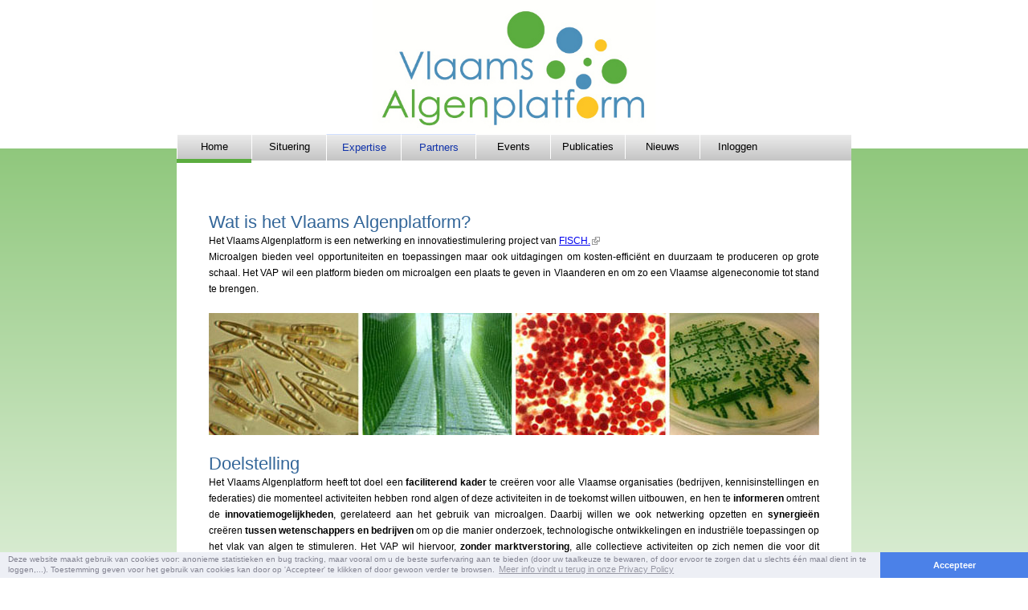

--- FILE ---
content_type: text/html
request_url: https://www.vliz.be/projects/vlaamsalgenplatform/
body_size: 18953
content:





		<!DOCTYPE html PUBLIC "-//W3C//DTD XHTML+RDFa 1.0//EN"
  "http://www.w3.org/MarkUp/DTD/xhtml-rdfa-1.dtd">
<html xmlns="http://www.w3.org/1999/xhtml" xml:lang="nl" version="XHTML+RDFa 1.0" dir="ltr">

<head profile="http://www.w3.org/1999/xhtml/vocab">
  <meta http-equiv="Content-Type" content="text/html; charset=utf-8" />
<meta name="Generator" content="Drupal 7 (http://drupal.org)" />
<link rel="canonical" href="home.html" />
<link rel="shortlink" href="node/5.html" />
<link rel="shortcut icon" href="sites/vlaamsalgenplatform.be/files/public/favicon.ico" type="image/vnd.microsoft.icon" />
  <title>Home | Vlaams Algenplatform</title>
  <link type="text/css" rel="stylesheet" href="sites/vlaamsalgenplatform.be/files/public/css/css_xE-rWrJf-fncB6ztZfd2huxqgxu4WO-qwma6Xer30m4.css" media="all" />
<link type="text/css" rel="stylesheet" href="sites/vlaamsalgenplatform.be/files/public/css/css_vTj4Uc8IMZghorTRpYqQZKWxzn7mG2sqFe_055kNyWM.css" media="all" />
<link type="text/css" rel="stylesheet" href="sites/all/modules/ckeditor_custom/ckeditor-plugins/chart/chart.css" media="all" />
<link type="text/css" rel="stylesheet" href="sites/all/modules/ckeditor_custom/ckeditor-plugins/ckflex/css/ckflex.css" media="all" />
<link type="text/css" rel="stylesheet" href="inc/jquery_plugins/leaflet/1.5.1/leaflet_1.5.1.css" media="all" />
<link type="text/css" rel="stylesheet" href="sites/all/modules/ckeditor_custom/ckeditor-plugins/vlizmaps/css/vlizmaps.css" media="all" />
<link type="text/css" rel="stylesheet" href="sites/vlaamsalgenplatform.be/files/public/css/css_NCOSdpoQnWWQHVcfG2o2skDLf8YSjSAlOAadPoELzbo.css" media="all" />
<link type="text/css" rel="stylesheet" href="sites/all/modules/vliz/vliz_gdpr/css/vliz_gdpr.css" media="all" />
<link type="text/css" rel="stylesheet" href="inc/cookiepolicy/cookieconsent.min.css" media="all" />
<link type="text/css" rel="stylesheet" href="sites/vlaamsalgenplatform.be/files/public/css/css_X0_gVh4iLWZKmnY8-uHv4FDmoSGCQb9yRGaQGhrzbbI.css" media="all" />
<link type="text/css" rel="stylesheet" href="sites/vlaamsalgenplatform.be/files/public/css/css_hIdTfjatjZUYohgJtbZrfrtU3ZateUtHm36iC4MbNX8.css" media="all" />
  <script type="text/javascript" src="sites/vlaamsalgenplatform.be/files/public/js/js_YD9ro0PAqY25gGWrTki6TjRUG8TdokmmxjfqpNNfzVU.js"></script>
<script type="text/javascript" src="sites/vlaamsalgenplatform.be/files/public/js/js_KCd8rbJYUruV1tRJnh4um34UYvyhlrSVCPR1jNko2h8.js"></script>
<script type="text/javascript" src="sites/vlaamsalgenplatform.be/files/public/js/js_zUeMYBsGtv7aZMMQd4Xhm_B6WbqEaYwDuslqsiMJKpw.js"></script>
<script type="text/javascript" src="inc/jquery_plugins/chart.js/src/chart.js"></script>
<script type="text/javascript" src="sites/all/modules/ckeditor_custom/ckeditor-plugins/chart/widget2chart.js"></script>
<script type="text/javascript" src="inc/jquery_plugins/leaflet/1.5.1/leaflet_1.5.1.js"></script>
<script type="text/javascript" src="sites/vlaamsalgenplatform.be/files/public/js/js_1N6SDXJrav1OqMkqaHjYgTWkaaNS72cXxZHPvbeC9w0.js"></script>
<script type="text/javascript">
<!--//--><![CDATA[//><!--
jQuery.extend(Drupal.settings, {"basePath":"\/","pathPrefix":"","setHasJsCookie":0,"ajaxPageState":{"theme":"vlaamsalgenplatform","theme_token":"W29NPOzu000F4Z0aKkaJlA9Z8ObLdhN6YiX8XW1z7D8","js":{"\/sites\/all\/modules\/ckeditor_custom\/ckeditor-plugins\/collapsible\/js\/toggleCollaps.js":1,"\/sites\/all\/modules\/ckeditor_custom\/ckeditor-plugins\/vlizmaps\/scripts\/leaflet-providers\/leaflet-providers.js":1,"\/sites\/all\/modules\/ckeditor_custom\/ckeditor-plugins\/vlizmaps\/scripts\/vlizmaps_apply.js":1,"\/inc\/cookiepolicy\/cookieconsent.min.js":1,"\/inc\/custom\/drupal_gdpr\/drupal_gdpr.js":1,"0":1,"misc\/jquery.js":1,"misc\/jquery-extend-3.4.0.js":1,"misc\/jquery-html-prefilter-3.5.0-backport.js":1,"misc\/jquery.once.js":1,"misc\/drupal.js":1,"misc\/form.js":1,"public:\/\/languages\/nl_JZoRkYREIay3GzGChqVaVsjg34BIhm0AOT12OWm4kOs.js":1,"\/inc\/jquery_plugins\/chart.js\/src\/chart.js":1,"\/sites\/all\/modules\/ckeditor_custom\/ckeditor-plugins\/chart\/widget2chart.js":1,"\/inc\/jquery_plugins\/leaflet\/1.5.1\/leaflet_1.5.1.js":1,"misc\/collapse.js":1,"sites\/all\/modules\/extlink\/js\/extlink.js":1,"sites\/vlaamsalgenplatform.be\/themes\/vlaamsalgenplatform\/js\/simplegal.js":1,"sites\/all\/libraries\/superfish\/jquery.hoverIntent.minified.js":1,"sites\/all\/libraries\/superfish\/sfsmallscreen.js":1,"sites\/all\/libraries\/superfish\/superfish.js":1,"sites\/all\/libraries\/superfish\/supersubs.js":1,"sites\/all\/modules\/superfish\/superfish.js":1},"css":{"modules\/system\/system.base.css":1,"modules\/system\/system.menus.css":1,"modules\/system\/system.messages.css":1,"modules\/system\/system.theme.css":1,"modules\/field\/theme\/field.css":1,"modules\/node\/node.css":1,"modules\/user\/user.css":1,"sites\/all\/modules\/extlink\/css\/extlink.css":1,"sites\/all\/modules\/views\/css\/views.css":1,"sites\/all\/modules\/ckeditor\/css\/ckeditor.css":1,"\/sites\/all\/modules\/ckeditor_custom\/ckeditor-plugins\/chart\/chart.css":1,"\/sites\/all\/modules\/ckeditor_custom\/ckeditor-plugins\/ckflex\/css\/ckflex.css":1,"\/inc\/jquery_plugins\/leaflet\/1.5.1\/leaflet_1.5.1.css":1,"\/sites\/all\/modules\/ckeditor_custom\/ckeditor-plugins\/vlizmaps\/css\/vlizmaps.css":1,"sites\/all\/modules\/ctools\/css\/ctools.css":1,"sites\/all\/modules\/panels\/css\/panels.css":1,"\/sites\/all\/modules\/vliz\/vliz_gdpr\/css\/vliz_gdpr.css":1,"\/inc\/cookiepolicy\/cookieconsent.min.css":1,"sites\/all\/libraries\/superfish\/css\/superfish.css":1,"sites\/all\/libraries\/superfish\/css\/superfish-smallscreen.css":1,"sites\/all\/libraries\/superfish\/style\/default.css":1,"sites\/vlaamsalgenplatform.be\/themes\/vlaamsalgenplatform\/css\/style.css":1,"sites\/vlaamsalgenplatform.be\/themes\/vlaamsalgenplatform\/css\/menu.css":1}},"superfish":{"1":{"id":"1","sf":{"animation":{"opacity":"show"},"speed":"fast","autoArrows":false},"plugins":{"smallscreen":{"mode":"window_width","breakpointUnit":"px","expandText":"Uitklappen","collapseText":"Inklappen","title":"Main menu"},"supersubs":true}}},"extlink":{"extTarget":"_blank","extClass":"ext","extLabel":"(link is external)","extImgClass":0,"extIconPlacement":"append","extSubdomains":1,"extExclude":"","extInclude":"","extCssExclude":"","extCssExplicit":"","extAlert":0,"extAlertText":"This link will take you to an external web site.","mailtoClass":"mailto","mailtoLabel":"(link sends e-mail)","extUseFontAwesome":false}});
//--><!]]>
</script>
</head>
<body class="html front not-logged-in no-sidebars page-node page-node- page-node-5 node-type-pagina" >
  <div id="skip-link">
    <a href="node/5.html#main-content" class="element-invisible element-focusable">Overslaan en naar de algemene inhoud gaan</a>
  </div>
    	<div id="header">
		<div id="logo">
							<a href="node/5.html" title="Home" rel="home" id="logo">
				<img src="sites/vlaamsalgenplatform.be/files/public/VAP_logo_0.jpg" alt="Home" />
				</a>
					</div>
		<h1></h1>
		<br style='clear:both;'>
						<div id="topm" class="navigation">
			  <div class="region region-topm">
    <div id="block-superfish-1" class="block block-superfish">


  <div class="content">
    <ul  id="superfish-1" class="menu sf-menu sf-main-menu sf-horizontal sf-style-default sf-total-items-8 sf-parent-items-3 sf-single-items-5"><li id="menu-290-1" class="active-trail first odd sf-item-1 sf-depth-1 sf-no-children"><a href="node/5.html" title="" class="sf-depth-1 active">Home</a></li><li id="menu-293-1" class="middle even sf-item-2 sf-depth-1 sf-no-children"><a href="node/6.html" class="sf-depth-1">Situering</a></li><li id="menu-294-1" class="middle odd sf-item-3 sf-depth-1 sf-total-children-2 sf-parent-children-0 sf-single-children-2 menuparent"><span title="" class="sf-depth-1 menuparent nolink" tabindex="0">Expertise</span><ul><li id="menu-306-1" class="first odd sf-item-1 sf-depth-2 sf-no-children"><a href="node/12.html" class="sf-depth-2">Wie is wie</a></li><li id="menu-307-1" class="last even sf-item-2 sf-depth-2 sf-no-children"><a href="node/13.html" title="Algenprojecten" class="sf-depth-2">Algenprojecten</a></li></ul></li><li id="menu-348-1" class="middle even sf-item-4 sf-depth-1 sf-total-children-3 sf-parent-children-0 sf-single-children-3 menuparent"><span title="" class="sf-depth-1 menuparent nolink" tabindex="0">Partners</span><ul><li id="menu-308-1" class="first odd sf-item-1 sf-depth-2 sf-no-children"><a href="node/14.html" title="Financiering" class="sf-depth-2">Financiering</a></li><li id="menu-309-1" class="middle even sf-item-2 sf-depth-2 sf-no-children"><a href="node/15.html" title="uitvoerders" class="sf-depth-2">Uitvoerders</a></li><li id="menu-310-1" class="last odd sf-item-3 sf-depth-2 sf-no-children"><a href="node/16.html" title="Leden" class="sf-depth-2">Leden</a></li></ul></li><li id="menu-296-1" class="middle odd sf-item-5 sf-depth-1 sf-no-children"><a href="node/9.html" class="sf-depth-1">Events</a></li><li id="menu-519-1" class="middle even sf-item-6 sf-depth-1 sf-no-children"><a href="node/24.html" class="sf-depth-1">Publicaties</a></li><li id="menu-702-1" class="middle odd sf-item-7 sf-depth-1 sf-total-children-4 sf-parent-children-0 sf-single-children-4 menuparent"><a href="node/10.html" class="sf-depth-1 menuparent">Nieuws</a><ul><li id="menu-772-1" class="first odd sf-item-1 sf-depth-2 sf-no-children"><a href="node/39.html" class="sf-depth-2">Nieuwsbrief mei 2014</a></li><li id="menu-699-1" class="middle even sf-item-2 sf-depth-2 sf-no-children"><a href="node/36.html" class="sf-depth-2">Nieuwsbrief februari 2014</a></li><li id="menu-701-1" class="middle odd sf-item-3 sf-depth-2 sf-no-children"><a href="node/34.html" class="sf-depth-2">Nieuwsberichten</a></li><li id="menu-700-1" class="last even sf-item-4 sf-depth-2 sf-no-children"><a href="node/35.html" class="sf-depth-2">Interessante links</a></li></ul></li><li id="menu-292-1" class="last even sf-item-8 sf-depth-1 sf-no-children"><a href="user/login.html" title="" class="sf-depth-1">Inloggen</a></li></ul>  </div>
</div>
  </div>
		</div> <!-- /#topm -->
	</div>
<!-- /#leftm -->
	<div id="wrapper">
		<div id="content">
								</div>
				<div class="tabs">
					</div>




			<div id='contentrwide'>


				<h1 class="page-title"></h1>
		  <div class="region region-content">
    <div id="block-system-main" class="block block-system">


  <div class="content">
    <div class="rich-content">
<div class="rc-rte">
			</div>
</div>


<div class="rich-content">
<div class="rc-rte">
<p> </p>

<p> </p>

<p><span style="color:#336699;"><span style="font-size: 22px;"><span lang="NL-BE" xml:lang="NL-BE">Wat is het Vlaams Algenplatform?</span></span></span></p>

<div class="fifteen columns">
<p class="MsoNormal" style="text-align: justify; tab-stops: 9.0pt 405.0pt; mso-layout-grid-align: none; punctuation-wrap: simple; text-autospace: none; vertical-align: baseline;"><span style="font-family:arial,helvetica,sans-serif;"><span style="font-size: 12px;"><span lang="NL-BE" xml:lang="NL-BE">Het Vlaams Algenplatform is een netwerking en innovatiestimulering project van <a class="expanded" href="http://www.fi-sch.be/nl/programmas/micro-algen/" target="_blank" title="FiSch"><span style="text-decoration: underline;">FISCH. </span></a></span></span></span></p>

<p class="MsoNormal" style="text-align: justify; tab-stops: 9.0pt 405.0pt; mso-layout-grid-align: none; punctuation-wrap: simple; text-autospace: none; vertical-align: baseline;"><span style="font-family: arial,helvetica,sans-serif;"><span style="font-size: 12px;"><span lang="NL-BE" xml:lang="NL-BE">Microalgen bieden veel opportuniteiten en toepassingen maar ook uitdagingen om kosten-efficiënt en duurzaam te produceren op grote schaal. Het VAP wil een platform bieden om microalgen een plaats te geven in Vlaanderen en om zo een Vlaamse algeneconomie tot stand te brengen. </span></span></span></p>

<p class="MsoNormal" style="text-align: justify; tab-stops: 9.0pt 405.0pt; mso-layout-grid-align: none; punctuation-wrap: simple; text-autospace: none; vertical-align: baseline;"> </p>

<p class="MsoNormal" style="text-align: justify; tab-stops: 9.0pt 405.0pt; mso-layout-grid-align: none; punctuation-wrap: simple; text-autospace: none; vertical-align: baseline;"><img alt="" src="/projects/vlaamsalgenplatform/sites/vlaamsalgenplatform.be/files/public/pictures/algae_3_760px.jpg" style="width: 760px; height: 152px;" /></p>

<p class="MsoNormal" style="text-align: justify; vertical-align: baseline;"> </p>

<p class="MsoNormal" style="text-align: justify; vertical-align: baseline;"><span style="color:#336699;"><span style="font-size: 22px;"><span lang="NL-BE" xml:lang="NL-BE">Doelstelling</span></span></span></p>

<p class="MsoNormal" style="text-align: justify; tab-stops: 9.0pt 405.0pt; mso-layout-grid-align: none; punctuation-wrap: simple; text-autospace: none; vertical-align: baseline;"><span style="font-size:12px;"><span lang="NL-BE" xml:lang="NL-BE">Het Vlaams Algenplatform heeft tot doel een <strong>faciliterend kader</strong> te creëren voor alle Vlaamse organisaties (bedrijven, kennisinstellingen en federaties) die momenteel activiteiten hebben rond algen of deze activiteiten in de toekomst willen uitbouwen, en hen te <strong style="mso-bidi-font-weight: normal;">informeren</strong> omtrent de <strong style="mso-bidi-font-weight: normal;">innovatiemogelijkheden</strong>, gerelateerd aan het gebruik van microalgen. Daarbij willen we ook netwerking opzetten en <strong style="mso-bidi-font-weight: normal;">synergieën</strong> creëren <strong style="mso-bidi-font-weight: normal;">tussen wetenschappers en bedrijven</strong> om op die manier onderzoek, technologische ontwikkelingen en industriële toepassingen op het vlak van algen te stimuleren. Het VAP wil hiervoor, <strong>zonder marktverstoring</strong>, alle collectieve activiteiten op zich nemen</span><span lang="NL-BE" style="color: black;" xml:lang="NL-BE"> die voor dit faciliterend kader nodig zijn en die niet vanzelfsprekend door individuele bedrijven en/of kennisinstellingen uitgevoerd zullen/kunnen worden, inclusief internationalisering.</span></span></p>

<p class="MsoNormal" style="text-align: justify; tab-stops: 9.0pt 405.0pt; mso-layout-grid-align: none; punctuation-wrap: simple; text-autospace: none; vertical-align: baseline;"><span style="font-size: 12px;"><span lang="NL-BE" xml:lang="NL-BE">De activiteiten van dit project zullen een voedingsbodem vormen voor het opstarten van concrete collaboratieve en collectieve projecten rond microalgen.</span></span></p>

<p class="MsoNormal" style="text-align: justify; tab-stops: 9.0pt 405.0pt; mso-layout-grid-align: none; punctuation-wrap: simple; text-autospace: none; vertical-align: baseline;"><span lang="NL-BE" xml:lang="NL-BE"><img src="sites/vlaamsalgenplatform.be/files/public/resize/vlaams&#32;algenplatform-399x305.png" style="width: 399px; height: 305px; margin-left: 180px; margin-right: 180px;" width="399" height="305" /></span></p>

<p class="MsoNormal" style="text-align: justify; vertical-align: baseline;"><span style="color:#336699;"><span style="font-size: 22px;">Voor wie?</span></span></p>

<p class="MsoNormal" style="text-align: justify; tab-stops: 9.0pt 405.0pt; mso-layout-grid-align: none; punctuation-wrap: simple; text-autospace: none; vertical-align: baseline;"><span style="font-size:12px;"><span lang="NL-BE" xml:lang="NL-BE">Het Vlaams Algenplatform is bestemd voor alle stakeholders actief of geïnteresseerd in algen. Meer info over lidmaatschap kunt u terugvinden op de <a href="node/16.html">ledenpagina</a>. Bedrijven en/of organisaties geïntresseerd in cofinanciering</span></span> kunnen <a href="node/14.html">hier </a>terecht.</p>

<p class="MsoNormal" style="text-align: justify; tab-stops: 9.0pt 405.0pt; mso-layout-grid-align: none; punctuation-wrap: simple; text-autospace: none; vertical-align: baseline;"> </p>

<table border="0" cellpadding="1" cellspacing="1" height="76" width="781">
	<tbody>
		<tr>
			<td style="width: 304px;"><img alt="" height="49" src="sites/vlaamsalgenplatform.be/files/public/resize/pictures/FISCHproject&#32;logo-110x49.png" width="110" /></td>
			<td style="width: 96px;"><img alt="" height="60" src="sites/vlaamsalgenplatform.be/files/public/resize/pictures/richting&#32;morgen-82x60.png" width="82" /></td>
			<td style="width: 157px;"><img alt="" height="41" src="/projects/vlaamsalgenplatform/sites/vlaamsalgenplatform.be/files/public/resize/public/leeuwsteunVO_G_G-156x45.png" width="143" /></td>
			<td style="width: 183px;"><img alt="" height="37" src="sites/vlaamsalgenplatform.be/files/public/resize/pictures/VIA_VlaInActie_Pact2020-166x37.png" style="float: left;" width="166" /></td>
		</tr>
	</tbody>
</table>

<p> </p>
</div>
</div>
</div>  </div>
</div>
  </div>
				</div><br class='clr'>
		</div>

		<div id="footer">
										  <div class="region region-footer">
    <div id="block-nodeblock-45" class="block block-nodeblock">


  <div class="content">
    <div id="node-45" class="node node-node-block clearfix">



  <div class="content">
    <div class="field field-name-body field-type-text-with-summary field-label-hidden"><div class="field-items"><div class="field-item even"><p class="rtecenter"><a href="node/22.html">Disclaimer</a> | Website developed by <a href="http://www.vliz.be">VLIZ</a></p>
</div></div></div>  </div>



</div>
  </div>
</div>
  </div>
		</div> <!-- /#footer -->
	</div>
</div>
  <script type="text/javascript" src="sites/all/modules/ckeditor_custom/ckeditor-plugins/collapsible/js/toggleCollaps.js"></script>
<script type="text/javascript" src="sites/all/modules/ckeditor_custom/ckeditor-plugins/vlizmaps/scripts/leaflet-providers/leaflet-providers.js"></script>
<script type="text/javascript" src="sites/all/modules/ckeditor_custom/ckeditor-plugins/vlizmaps/scripts/vlizmaps_apply.js"></script>
<script type="text/javascript" src="inc/cookiepolicy/cookieconsent.min.js"></script>
<script type="text/javascript" src="inc/custom/drupal_gdpr/drupal_gdpr.js"></script>
<script type="text/javascript">
<!--//--><![CDATA[//><!--
(function($) {
window.addEventListener("load", function(){
window.cookieconsent.initialise({
  "palette": {
    "popup": {
      "background": "#edeff5",
      "text": "#838391"
    },
    "button": {
      "background": "#4b81e8"
    }
  },
  "theme": "edgeless",
  "position": "bottom",
  "type": "opt-in",
  "content": {
	"message": "Deze website maakt gebruik van cookies voor: anonieme statistieken en bug tracking, maar vooral om u de beste surfervaring aan te bieden (door uw taalkeuze te bewaren, of door ervoor te zorgen dat u slechts &eacute;&eacute;n maal dient in te loggen,...). Toestemming geven voor het gebruik van cookies kan door op 'Accepteer' te klikken of door gewoon verder te browsen.",
	"link":"Meer info vindt u terug in onze Privacy Policy",
    "href": "http://www.vliz.be/nl/privacy",
	"dismiss":"Weiger",
	"allow": "Accepteer",
  }
})});})(jQuery);
//--><!]]>
</script>
</body>
</html>


--- FILE ---
content_type: text/css
request_url: https://www.vliz.be/projects/vlaamsalgenplatform/sites/all/modules/ckeditor_custom/ckeditor-plugins/ckflex/css/ckflex.css
body_size: 567
content:
.cke_editable .col {
	border:1px solid #000;
}

.ckflex {
  display:flex;
  flex-wrap: wrap;
  flex-direction: row;
  align-items: stretch;
  justify-content: space-between; 	
}

.ckflex .col {
	padding:7px;
	box-sizing: border-box;
	min-width:200px;
	flex: 1 1;

}

.ckflex .col.c20 {
  flex-basis:20%;
}

.ckflex .col.c25 {
  flex-basis:25%;
}

.ckflex .col.c30 {
  flex-basis:30%;
}

.ckflex .col.c40 {
  flex-basis:40%;
}

.ckflex .col.c50 {
  flex-basis:50%;
}

.ckflex .col.c60 {
  flex-basis:60%;
}

.ckflex .col.c70 {
  flex-basis:70%;
}

.ckflex .col.c75 {
  flex-basis:75%;
}

.ckflex .col.c80 {
  flex-basis:80%;
}

--- FILE ---
content_type: text/css
request_url: https://www.vliz.be/projects/vlaamsalgenplatform/sites/all/modules/ckeditor_custom/ckeditor-plugins/vlizmaps/css/vlizmaps.css
body_size: 86
content:
.vlizmaps_div {
}

.vlizmaps_div.align-left {
  float: left;
}

.vlizmaps_div.align-right {
  float: right;
}

.vlizmaps_div.align-center {
  margin-left: auto;
  margin-right: auto;
}

--- FILE ---
content_type: text/css
request_url: https://www.vliz.be/projects/vlaamsalgenplatform/sites/all/modules/vliz/vliz_gdpr/css/vliz_gdpr.css
body_size: 276
content:
/*cookie consent banner*/
.cc-revoke, .cc-window {
	position: fixed;
	overflow: hidden;
	box-sizing: border-box;
	font-family: Helvetica,Calibri,Arial,sans-serif;
	font-size: 10px !important;
	line-height: 1em !important;
	display: -ms-flexbox;
	display: flex;
	-ms-flex-wrap: nowrap;
	flex-wrap: nowrap;
	z-index: 2147483583;
}

.cc-dismiss {
	display:none !important;
}

--- FILE ---
content_type: text/css
request_url: https://www.vliz.be/projects/vlaamsalgenplatform/sites/vlaamsalgenplatform.be/files/public/css/css_hIdTfjatjZUYohgJtbZrfrtU3ZateUtHm36iC4MbNX8.css
body_size: 11310
content:
body{font-family:Tahoma,Geneva,sans-serif;font-size:0.8em;padding:0px;margin:auto;line-height:20px;background-image:url('../../../themes/vlaamsalgenplatform/images/gradient.png');background-repeat:no-repeat;background-repeat:repeat-x;}a{cursor:pointer;}#wrapper,#header,#content,#leftm{position:relative;}#wrapper{margin:auto;width:100%;background-color:white;overflow:hidden;height:100%;width:840px;}#header,#header img{padding-bottom:10px;height:175px;}#header{width:100%;background-color:white;margin-bottom:15px;}#logo{display:block;margin-left:auto;margin-right:auto;width:353px;}.breadcrumb{padding-top:20px;padding-bottom:20px;padding-left:20px;}#content{width:840;height:100%;}#leftm{position:absolute;left:0px;top:300px;width:135px;margin-right:10px;margin-left:20px;}#topm{display:block;margin-left:auto;margin-right:auto;width:840px;}ul.menu li{margin:0 0 0 -1.5em;}li.expanded,li.collapsed,li.leaf{margin:0;padding:0.2em 0.5em 0 0;}#contentr{float:right;width:650px;height:100%;margin-right:20px;min-height:650px;padding-top:10px}#contentrwide{float:left;width:760px;height:100%;min-height:650px;margin-left:40px;padding-top:10px}#footer{display:block;margin-left:auto;margin-right:auto;width:840px;text-align:center;background-image:url('../../../themes/vlaamsalgenplatform/images/topmenubackground.png');}.infoblok{width:auto;outline:5px dashed #2020b0;}#filedepot .form-text{font-size:10px !important;}#showhidedetail,#showhidedetail > a{display:none;}#reportheadercontainer{display:none !important;}#filedepot .tagsearchboxcontainer{display:none !important;}#filedepot .tagsearchboxcontainer a{display:none !important;}#filedepot .action-links{left:-10px;}#filedepot{border:0px solid #FDC625 !important;height:100% !important;min-height:500px;margin:0 0 5px;visibility:hidden;width:100% !important;padding-bottom:0px!important;}#tagspanel_c{position:relative;top:-5px;left:-100px;}.filedepottoolbar{background-color:#4B90BA;height:35px;padding-top:0;}.filedepottoolbar_searchbox table{background-color:#4B90BA;line-height:0;}.filedepottoolbar_searchbox form{background-color:#4B90BA !important;margin:5px 0 0 10px;}.yui-layout-doc{margin:0;overflow:hidden;position:relative;}.form-textarea{width:80% !important;}.yui-skin-sam .yui-layout .yui-layout-unit div.yui-layout-bd-nohd{border:1px solid #ffffff !important;}.yui-skin-sam .yui-layout .yui-layout-unit div.yui-layout-bd-noft{border-bottom:0px solid #FDC625!important;}.yui-skin-sam .yui-layout .yui-layout-unit div.yui-layout-bd{-moz-border-bottom-colors:none;-moz-border-left-colors:none;-moz-border-right-colors:none;-moz-border-top-colors:none;background-color:#F2F2F2;border-color:-moz-use-text-color #ffffff;border-image:none;border-style:none solid;border-width:1px!important;text-align:left;}.yui-skin-sam .yui-layout{background-color:#FDC625 !important;}.yui-skin-sam .yui-resize .yui-resize-handle-l,.yui-skin-sam .yui-resize .yui-resize-handle-r,.yui-skin-sam .yui-resize .yui-resize-handle-l-active,.yui-skin-sam .yui-resize .yui-resize-handle-r-active{background-color:#FDC625!important;height:100%;}.yui-skin-sam .yui-layout-unit .yui-resize-handle-r{background-color:#E1E7F2;background-image:none;height:98% !important;top:0;width:10px;}#folderperms_c{left:190px !important;top:100px !important;}#filedepot_newfolder_link a,#filedepot_newfile_link a{-moz-box-shadow:inset 0px 1px 0px 0px #ffffff;-webkit-box-shadow:inset 0px 1px 0px 0px #ffffff;box-shadow:inset 0px 1px 0px 0px #ffffff;background:-webkit-gradient(linear,left top,left bottom,color-stop(0.05,#ededed),color-stop(1,#dfdfdf));background:-moz-linear-gradient(center top,#ededed 5%,#dfdfdf 100%);filter:progid:DXImageTransform.Microsoft.gradient(startColorstr='#ededed',endColorstr='#dfdfdf');background-color:#ededed;border:1px solid #dcdcdc;display:inline-block;color:#000000;font-family:arial;font-size:12px;padding:4px 9px;text-decoration:none;text-shadow:1px 1px 0px #ffffff;}#filedepot_newfolder_link a:hover,#filedepot_newfile_link a:hover{background:-webkit-gradient(linear,left top,left bottom,color-stop(0.05,#dfdfdf),color-stop(1,#ededed));background:-moz-linear-gradient(center top,#dfdfdf 5%,#ededed 100%);filter:progid:DXImageTransform.Microsoft.gradient(startColorstr='#dfdfdf',endColorstr='#ededed');background-color:#dfdfdf;}#filedepot_newfolder_link a:active,#filedepot_newfile_link a:active{position:relative;top:1px;}#menubar_downloadlink.yuimenubaritemlabel{background-color:#5BAD3F !important;}.grippie{display:none;}p{margin-bottom:0em !important;margin-top:0em !important;}h1{margin-top:0px;color:#336699;font-weight:100;font-size:26px;}tbody{border-top-color:#CCCCCC;border-top-style:solid;border-top-width:0px !important;}.clr{clear:both;}table{width:100%;font-size:0.923em;margin:0 0 10px;border:1px solid #bebfb9;}table td,table th{vertical-align:middle;padding:8px 10px;border:0;color:#000;}tr.even,tr.odd{border-width:0 1px 0 1px;border-style:solid;border-color:#bebfb9;background:#f3f4ee;}tr.odd{background:#fff;}tr.drag{background:#fe7;}tr.drag-previous{background:#ffb;}table th{text-transform:uppercase;background:#e1e2dc;font-weight:normal;border-width:1px;border-style:solid;border-color:#bebfb9;padding:3px 10px;}table th.active{background:#bdbeb9;}table th a{display:block;position:relative;}table th.active a{padding:0 25px 0 0;}table th.active img{position:absolute;top:3px;right:3px;}table td.active{background:#e9e9dd;}table tr.odd td.active{background:#f3f4ee;}table tr.selected td.active,table tr.selected td{background:#ffc;border-color:#eeb;}table.system-status-report tr{border-bottom:1px solid #ccc;}table.system-status-report tr.ok{color:#255b1e;background-color:#e5ffe2;}table.system-status-report tr.info{color:#040f37;background-color:#bdf;}table.system-status-report tr.warning{color:#840;background-color:#fffce5;}table.system-status-report tr.error{color:#8c2e0b;background-color:#fef5f1;}tr td:last-child{border-right:1px solid #bebfb9;}.small-slideshow-article li .desc *{display:inline;}.small-slideshow-article{position:relative;overflow:hidden;width:710px;height:442px;background:#074f6b;box-shadow:inset 0 0 95px rgba(0,0,0,.75);margin-bottom:30px;}.contrast .small-slideshow-article{background:#fff;}.small-slideshow-article .gallery{position:relative;z-index:5;width:710px;height:442px;}.small-slideshow-article .gallery li.theimage{position:absolute;z-index:1;width:700px;height:442px;border:5px solid #f6f6f6;}.small-slideshow-article .gallery li.active{z-index:2;}.small-slideshow-article .gallery li .image{position:relative;margin:auto;width:auto;height:390px;width:700px;}.small-slideshow-article .gallery li img{width:auto;height:390px;margin:auto;position:relative;display:block;}.small-slideshow-article .gallery li .desc{position:relative;background-color:#F6F6F6;margin:auto;width:680px;font-size:16px;line-height:20px;padding:5px 10px;height:44px;}.contrast .small-slideshow-article .gallery li .desc{background:#fff;color:#000;}.small-slideshow-article .btns li.prev a{position:absolute;z-index:15;top:185px;left:15px;width:35px;height:35px;background:url(../../../themes/vlaamsalgenplatform/img/arrow-left.png) no-repeat 50% 50%;}.small-slideshow-article .btns li.next a{position:absolute;z-index:15;top:185px;right:15px;width:35px;height:35px;background:url(../../../themes/vlaamsalgenplatform/img/arrow-right.png) no-repeat 50% 50%;}.small-slideshow-article .btns a:hover{opacity:.5;}.gallery,.gallery ul,.gallery ol{list-style:none;margin:0;padding:0;}.cke_editable{background:none repeat scroll 0 0 rgba(0,0,0,0);}a{outline:none;}
#block-superfish-1{position:absolute;width:840px;height:33px;background-image:url('../../../themes/vlaamsalgenplatform/images/topmenubackground.png');text-align:justify;display:inline-block;z-index:1;margin-left:auto;margin-right:auto;bottom:-15px;}.sf-menu.sf-style-default li:hover,.sf-menu.sf-style-default li.sfHover,.sf-menu.sf-style-default a:focus,.sf-menu.sf-style-default a:hover,.sf-menu.sf-style-default a:active{background-attachment:scroll;background-clip:border-box;background-color:#CFDEFF;background-image:none;background-origin:padding-box;background-position:0 0;background-repeat:repeat;background-size:90% !important;}.sf-depth-1.active-trail{border-bottom:5px solid #5BAD3F !important;}.sf-shadow ul{background:none !important;}#block-superfish-1 li a{display:inline-block;position:relative;padding-right:5px;padding-left:5px;text-align:center;width:82px;}#block-superfish-1 .nolink{display:inline-block;position:relative;padding-right:5px;padding-left:5px;padding-top:10px;padding-bottom:10px;text-align:center;width:82px;border-left:1px solid #fff;}#block-superfish-1 .separator{display:inline-block;position:relative;padding-right:5px;padding-left:5px;padding-top:10px;padding-bottom:10px;text-align:center;border-left:1px solid #fff;width:82px;}#block-superfish-1 .separator hr{display:none;}.sf-menu.sf-style-default li,.sf-menu.sf-style-default.sf-navbar{background:none !important;}.sf-depth-2{background-color:#cccccc;text-align:left !important;width:148px !important;}.sf-menu.sf-style-default{float:left;margin-bottom:1em;padding:0;}.sf-menu.sf-style-default.sf-navbar{width:100%;}.sf-menu.sf-style-default ul{padding-left:0;}.sf-menu.sf-style-default a{border-left:1px solid #fff;border-top:0px solid #CFDEFF !important;padding:0.75em 1em;text-decoration:none;}.sf-menu.sf-style-default a,.sf-menu.sf-style-default a:visited{color:#000000;}.sf-menu.sf-style-default a.sf-with-ul{padding-right:2.25em;}.sf-menu.sf-style-default.rtl a.sf-with-ul{padding-left:2.25em;padding-right:1em;}.sf-menu.sf-style-default span.sf-description{color:#000000;display:block;font-size:0.8em;line-height:1.5em;margin:5px 0 0 5px;padding:0;}.sf-menu.sf-style-default li,.sf-menu.sf-style-default.sf-navbar{background:#BDD2FF;}.sf-menu.sf-style-default li li{background:#AABDE6;}.sf-menu.sf-style-default li li li{background:#9AAEDB;}.sf-menu.sf-style-default li:hover,.sf-menu.sf-style-default li.sfHover,.sf-menu.sf-style-default a:focus,.sf-menu.sf-style-default a:hover,.sf-menu.sf-style-default a:active{outline:0;}.sf-menu.sf-style-default ul.sf-megamenu li.sf-megamenu-wrapper ol,.sf-menu.sf-style-default ul.sf-megamenu li.sf-megamenu-wrapper ol li{margin:0;padding:0;}.sf-menu.sf-style-default ul.sf-megamenu li.sf-megamenu-wrapper a.menuparent{font-weight:bold;}.sf-menu.sf-style-default ul.sf-megamenu li.sf-megamenu-wrapper ol li.sf-megamenu-column{display:inline;float:left;width:12em;}.sf-menu.sf-style-default.rtl ul.sf-megamenu li.sf-megamenu-wrapper ol li.sf-megamenu-column{float:right;}.sf-menu.sf-style-default li.sf-parent-children-1 ul.sf-megamenu{width:12em;}.sf-menu.sf-style-default li.sf-parent-children-2 ul.sf-megamenu{width:24em;}.sf-menu.sf-style-default li.sf-parent-children-3 ul.sf-megamenu{width:36em;}.sf-menu.sf-style-default li.sf-parent-children-4 ul.sf-megamenu{width:48em;}.sf-menu.sf-style-default li.sf-parent-children-5 ul.sf-megamenu{width:60em;}.sf-menu.sf-style-default li.sf-parent-children-6 ul.sf-megamenu{width:72em;}.sf-menu.sf-style-default li.sf-parent-children-7 ul.sf-megamenu{width:84em;}.sf-menu.sf-style-default li.sf-parent-children-8 ul.sf-megamenu{width:96em;}.sf-menu.sf-style-default li.sf-parent-children-9 ul.sf-megamenu{width:108em;}.sf-menu.sf-style-default li.sf-parent-children-10 ul.sf-megamenu{width:120em;}ul.menu li{margin-bottom:0;margin-left:0em;margin-right:0;margin-top:0;}


--- FILE ---
content_type: text/javascript
request_url: https://www.vliz.be/projects/vlaamsalgenplatform/sites/all/modules/ckeditor_custom/ckeditor-plugins/vlizmaps/scripts/leaflet-providers/leaflet-providers.js
body_size: 14773
content:
(function () {
	'use strict';

	L.TileLayer.Provider = L.TileLayer.extend({
		initialize: function (arg, options) {
			var providers = L.TileLayer.Provider.providers;

			var parts = arg.split('.');

			var providerName = parts[0];
			var variantName = parts[1];

			if (!providers[providerName]) {
				throw 'No such provider (' + providerName + ')';
			}

			var provider = {
				url: providers[providerName].url,
				options: providers[providerName].options
			};

			// overwrite values in provider from variant.
			if (variantName && 'variants' in providers[providerName]) {
				if (!(variantName in providers[providerName].variants)) {
					throw 'No such name in provider (' + variantName + ')';
				}
				var variant = providers[providerName].variants[variantName];
				provider = {
					url: variant.url || provider.url,
					options: L.Util.extend({}, provider.options, variant.options)
				};
			} else if (typeof provider.url === 'function') {
				provider.url = provider.url(parts.splice(1, parts.length - 1).join('.'));
			}

			// replace attribution placeholders with their values from toplevel provider attribution,
			// recursively
			var attributionReplacer = function (attr) {
				if (attr.indexOf('{attribution.') === -1) {
					return attr;
				}
				return attr.replace(/\{attribution.(\w*)\}/,
					function (match, attributionName) {
						return attributionReplacer(providers[attributionName].options.attribution);
					}
				);
			};
			provider.options.attribution = attributionReplacer(provider.options.attribution);

			// Compute final options combining provider options with any user overrides
			var layerOpts = L.Util.extend({}, provider.options, options);
			L.TileLayer.prototype.initialize.call(this, provider.url, layerOpts);
		}
	});

	/**
	 * Definition of providers.
	 * see http://leafletjs.com/reference.html#tilelayer for options in the options map.
	 */

	//jshint maxlen:220
	L.TileLayer.Provider.providers = {
		OpenStreetMap: {
			url: 'http://{s}.tile.openstreetmap.org/{z}/{x}/{y}.png',
			options: {
				attribution:
					'&copy; <a href="http://openstreetmap.org">OpenStreetMap</a> contributors, ' +
					'<a href="http://creativecommons.org/licenses/by-sa/2.0/">CC-BY-SA</a>'
			},
			variants: {
				Mapnik: {},
				BlackAndWhite: {
					url: 'http://{s}.www.toolserver.org/tiles/bw-mapnik/{z}/{x}/{y}.png'
				},
				DE: {
					url: 'http://{s}.tile.openstreetmap.de/tiles/osmde/{z}/{x}/{y}.png'
				},
				HOT: {
					url: 'http://{s}.tile.openstreetmap.fr/hot/{z}/{x}/{y}.png',
					options: {
						attribution: '{attribution.OpenStreetMap}, Tiles courtesy of <a href="http://hot.openstreetmap.org/" target="_blank">Humanitarian OpenStreetMap Team</a>'
					}
				}
			}
		},
		OpenCycleMap: {
			url: 'http://{s}.tile.opencyclemap.org/cycle/{z}/{x}/{y}.png',
			options: {
				attribution:
					'&copy; <a href="http://www.opencyclemap.org">OpenCycleMap</a>, {attribution.OpenStreetMap}'
			}
		},
		OpenSeaMap: {
			url: 'http://tiles.openseamap.org/seamark/{z}/{x}/{y}.png',
			options: {
				attribution: 'Map data: &copy; <a href="http://www.openseamap.org">OpenSeaMap</a> contributors'
			}
		},
		Thunderforest: {
			url: 'http://{s}.tile.opencyclemap.org/cycle/{z}/{x}/{y}.png',
			options: {
				attribution: '{attribution.OpenCycleMap}'
			},
			variants: {
				OpenCycleMap: {},
				Transport: {
					url: 'http://{s}.tile2.opencyclemap.org/transport/{z}/{x}/{y}.png'
				},
				Landscape: {
					url: 'http://{s}.tile3.opencyclemap.org/landscape/{z}/{x}/{y}.png'
				},
				Outdoors: {
					url: 'http://{s}.tile.thunderforest.com/outdoors/{z}/{x}/{y}.png'
				}
			}
		},
		OpenMapSurfer: {
			url: 'http://openmapsurfer.uni-hd.de/tiles/roads/x={x}&y={y}&z={z}',
			options: {
				attribution: 'Imagery from <a href="http://giscience.uni-hd.de/">GIScience Research Group @ University of Heidelberg</a> &mdash; Map data {attribution.OpenStreetMap}'
			},
			variants: {
				Roads: {},
				AdminBounds: {
					url: 'http://openmapsurfer.uni-hd.de/tiles/adminb/x={x}&y={y}&z={z}'
				},
				Grayscale: {
					url: 'http://openmapsurfer.uni-hd.de/tiles/roadsg/x={x}&y={y}&z={z}'
				}
			}
		},
		MapQuestOpen: {
			url: 'http://otile{s}.mqcdn.com/tiles/1.0.0/map/{z}/{x}/{y}.jpeg',
			options: {
				attribution:
					'Tiles Courtesy of <a href="http://www.mapquest.com/">MapQuest</a> &mdash; ' +
					'Map data {attribution.OpenStreetMap}',
				subdomains: '1234'
			},
			variants: {
				OSM: {},
				Aerial: {
					url: 'http://oatile{s}.mqcdn.com/tiles/1.0.0/sat/{z}/{x}/{y}.jpg',
					options: {
						attribution:
							'Tiles Courtesy of <a href="http://www.mapquest.com/">MapQuest</a> &mdash; ' +
							'Portions Courtesy NASA/JPL-Caltech and U.S. Depart. of Agriculture, Farm Service Agency'
					}
				}
			}
		},
		MapBox: {
			url: function (id) {
				return 'http://{s}.tiles.mapbox.com/v3/' + id + '/{z}/{x}/{y}.png';
			},
			options: {
				attribution:
					'Imagery from <a href="http://mapbox.com/about/maps/">MapBox</a> &mdash; ' +
					'Map data {attribution.OpenStreetMap}',
				subdomains: 'abcd'
			}
		},
		Stamen: {
			url: 'http://{s}.tile.stamen.com/toner/{z}/{x}/{y}.png',
			options: {
				attribution:
					'Map tiles by <a href="http://stamen.com">Stamen Design</a>, ' +
					'<a href="http://creativecommons.org/licenses/by/3.0">CC BY 3.0</a> &mdash; ' +
					'Map data {attribution.OpenStreetMap}',
				subdomains: 'abcd',
				minZoom: 0,
				maxZoom: 20
			},
			variants: {
				Toner: {},
				TonerBackground: {
					url: 'http://{s}.tile.stamen.com/toner-background/{z}/{x}/{y}.png'
				},
				TonerHybrid: {
					url: 'http://{s}.tile.stamen.com/toner-hybrid/{z}/{x}/{y}.png'
				},
				TonerLines: {
					url: 'http://{s}.tile.stamen.com/toner-lines/{z}/{x}/{y}.png'
				},
				TonerLabels: {
					url: 'http://{s}.tile.stamen.com/toner-labels/{z}/{x}/{y}.png'
				},
				TonerLite: {
					url: 'http://{s}.tile.stamen.com/toner-lite/{z}/{x}/{y}.png'
				},
				Terrain: {
					url: 'http://{s}.tile.stamen.com/terrain/{z}/{x}/{y}.jpg',
					options: {
						minZoom: 4,
						maxZoom: 18
					}
				},
				TerrainBackground: {
					url: 'http://{s}.tile.stamen.com/terrain-background/{z}/{x}/{y}.jpg',
					options: {
						minZoom: 4,
						maxZoom: 18
					}
				},
				Watercolor: {
					url: 'http://{s}.tile.stamen.com/watercolor/{z}/{x}/{y}.jpg',
					options: {
						minZoom: 3,
						maxZoom: 16
					}
				}
			}
		},
		Esri: {
			url: 'http://server.arcgisonline.com/ArcGIS/rest/services/World_Street_Map/MapServer/tile/{z}/{y}/{x}',
			options: {
				attribution: 'Tiles &copy; Esri'
			},
			variants: {
				WorldStreetMap: {
					options: {
						attribution:
							'{attribution.Esri} &mdash; ' +
							'Source: Esri, DeLorme, NAVTEQ, USGS, Intermap, iPC, NRCAN, Esri Japan, METI, Esri China (Hong Kong), Esri (Thailand), TomTom, 2012'
					}
				},
				DeLorme: {
					url: 'http://server.arcgisonline.com/ArcGIS/rest/services/Specialty/DeLorme_World_Base_Map/MapServer/tile/{z}/{y}/{x}',
					options: {
						minZoom: 1,
						maxZoom: 11,
						attribution: '{attribution.Esri} &mdash; Copyright: &copy;2012 DeLorme'
					}
				},
				WorldTopoMap: {
					url: 'http://server.arcgisonline.com/ArcGIS/rest/services/World_Topo_Map/MapServer/tile/{z}/{y}/{x}',
					options: {
						attribution:
							'{attribution.Esri} &mdash; ' +
							'Esri, DeLorme, NAVTEQ, TomTom, Intermap, iPC, USGS, FAO, NPS, NRCAN, GeoBase, Kadaster NL, Ordnance Survey, Esri Japan, METI, Esri China (Hong Kong), and the GIS User Community'
					}
				},
				WorldImagery: {
					url: 'http://server.arcgisonline.com/ArcGIS/rest/services/World_Imagery/MapServer/tile/{z}/{y}/{x}',
					options: {
						attribution:
							'{attribution.Esri} &mdash; ' +
							'Source: Esri, i-cubed, USDA, USGS, AEX, GeoEye, Getmapping, Aerogrid, IGN, IGP, UPR-EGP, and the GIS User Community'
					}
				},
				WorldTerrain: {
					url: 'http://server.arcgisonline.com/ArcGIS/rest/services/World_Terrain_Base/MapServer/tile/{z}/{y}/{x}',
					options: {
						maxZoom: 13,
						attribution:
							'{attribution.Esri} &mdash; ' +
							'Source: USGS, Esri, TANA, DeLorme, and NPS'
					}
				},
				WorldShadedRelief: {
					url: 'http://server.arcgisonline.com/ArcGIS/rest/services/World_Shaded_Relief/MapServer/tile/{z}/{y}/{x}',
					options: {
						maxZoom: 13,
						attribution: '{attribution.Esri} &mdash; Source: Esri'
					}
				},
				WorldPhysical: {
					url: 'http://server.arcgisonline.com/ArcGIS/rest/services/World_Physical_Map/MapServer/tile/{z}/{y}/{x}',
					options: {
						maxZoom: 8,
						attribution: '{attribution.Esri} &mdash; Source: US National Park Service'
					}
				},
				OceanBasemap: {
					url: 'http://services.arcgisonline.com/ArcGIS/rest/services/Ocean_Basemap/MapServer/tile/{z}/{y}/{x}',
					options: {
						maxZoom: 13,
						attribution: '{attribution.Esri} &mdash; Sources: GEBCO, NOAA, CHS, OSU, UNH, CSUMB, National Geographic, DeLorme, NAVTEQ, and Esri'
					}
				},
				NatGeoWorldMap: {
					url: 'http://services.arcgisonline.com/ArcGIS/rest/services/NatGeo_World_Map/MapServer/tile/{z}/{y}/{x}',
					options: {
						maxZoom: 16,
						attribution: '{attribution.Esri} &mdash; National Geographic, Esri, DeLorme, NAVTEQ, UNEP-WCMC, USGS, NASA, ESA, METI, NRCAN, GEBCO, NOAA, iPC'
					}
				},
				WorldGrayCanvas: {
					url: 'http://server.arcgisonline.com/ArcGIS/rest/services/Canvas/World_Light_Gray_Base/MapServer/tile/{z}/{y}/{x}',
					options: {
						maxZoom: 16,
						attribution: '{attribution.Esri} &mdash; Esri, DeLorme, NAVTEQ'
					}
				}
			}
		},
		OpenWeatherMap: {
			options: {
				attribution: 'Map data &copy; <a href="http://openweathermap.org">OpenWeatherMap</a>',
				opacity: 0.5
			},
			variants: {
				Clouds: {
					url: 'http://{s}.tile.openweathermap.org/map/clouds/{z}/{x}/{y}.png'
				},
				CloudsClassic: {
					url: 'http://{s}.tile.openweathermap.org/map/clouds_cls/{z}/{x}/{y}.png'
				},
				Precipitation: {
					url: 'http://{s}.tile.openweathermap.org/map/precipitation/{z}/{x}/{y}.png'
				},
				PrecipitationClassic: {
					url: 'http://{s}.tile.openweathermap.org/map/precipitation_cls/{z}/{x}/{y}.png'
				},
				Rain: {
					url: 'http://{s}.tile.openweathermap.org/map/rain/{z}/{x}/{y}.png'
				},
				RainClassic: {
					url: 'http://{s}.tile.openweathermap.org/map/rain_cls/{z}/{x}/{y}.png'
				},
				Pressure: {
					url: 'http://{s}.tile.openweathermap.org/map/pressure/{z}/{x}/{y}.png'
				},
				PressureContour: {
					url: 'http://{s}.tile.openweathermap.org/map/pressure_cntr/{z}/{x}/{y}.png'
				},
				Wind: {
					url: 'http://{s}.tile.openweathermap.org/map/wind/{z}/{x}/{y}.png'
				},
				Temperature: {
					url: 'http://{s}.tile.openweathermap.org/map/temp/{z}/{x}/{y}.png'
				},
				Snow: {
					url: 'http://{s}.tile.openweathermap.org/map/snow/{z}/{x}/{y}.png'
				}
			}
		},
		Nokia: {
			options: {
				attribution:
					'Map &copy; <a href="http://developer.here.com">Nokia</a>, Data &copy; NAVTEQ 2012',
				subdomains: '1234',
				devID: 'xyz', //These basemaps are free and you can sign up here:  http://developer.here.com/plans
				appID: 'abc'
			},
			variants: {
				normalDay: {
					url: 'http://{s}.maptile.lbs.ovi.com/maptiler/v2/maptile/newest/normal.day/{z}/{x}/{y}/256/png8?token={devID}&app_id={appID}'
				},
				normalGreyDay: {
					url: 'http://{s}.maptile.lbs.ovi.com/maptiler/v2/maptile/newest/normal.day.grey/{z}/{x}/{y}/256/png8?token={devID}&app_id={appID}'
				},
				satelliteNoLabelsDay: {
					url: 'http://{s}.maptile.lbs.ovi.com/maptiler/v2/maptile/newest/satellite.day/{z}/{x}/{y}/256/png8?token={devID}&app_id={appID}'
				},
				satelliteYesLabelsDay: {
					url: 'http://{s}.maptile.lbs.ovi.com/maptiler/v2/maptile/newest/hybrid.day/{z}/{x}/{y}/256/png8?token={devID}&app_id={appID}'
				},
				terrainDay: {
					url: 'http://{s}.maptile.lbs.ovi.com/maptiler/v2/maptile/newest/terrain.day/{z}/{x}/{y}/256/png8?token={devID}&app_id={appID}'
				}
			}
		},
		Acetate: {
			url: 'http://a{s}.acetate.geoiq.com/tiles/acetate-hillshading/{z}/{x}/{y}.png',
			options: {
				attribution:
					'&copy;2012 Esri & Stamen, Data from OSM and Natural Earth',
				subdomains: '0123',
				minZoom: 2,
				maxZoom: 18
			},
			variants: {
				all: {},
				basemap: {
					url: 'http://a{s}.acetate.geoiq.com/tiles/acetate-base/{z}/{x}/{y}.png'
				},
				terrain: {
					url: 'http://a{s}.acetate.geoiq.com/tiles/terrain/{z}/{x}/{y}.png'
				},
				foreground: {
					url: 'http://a{s}.acetate.geoiq.com/tiles/acetate-fg/{z}/{x}/{y}.png'
				},
				roads: {
					url: 'http://a{s}.acetate.geoiq.com/tiles/acetate-roads/{z}/{x}/{y}.png'
				},
				labels: {
					url: 'http://a{s}.acetate.geoiq.com/tiles/acetate-labels/{z}/{x}/{y}.png'
				},
				hillshading: {
					url: 'http://a{s}.acetate.geoiq.com/tiles/hillshading/{z}/{x}/{y}.png'
				}
			}
		}
	};

	L.tileLayer.provider = function (provider, options) {
		return new L.TileLayer.Provider(provider, options);
	};

	L.Control.Layers.Provided = L.Control.Layers.extend({
		initialize: function (base, overlay, options) {
			var first;

			var labelFormatter = function (label) {
				return label.replace(/\./g, ': ').replace(/([a-z])([A-Z])/g, '$1 $2');
			};

			if (base.length) {
				(function () {
					var out = {},
					    len = base.length,
					    i = 0;

					while (i < len) {
						if (typeof base[i] === 'string') {
							if (i === 0) {
								first = L.tileLayer.provider(base[0]);
								out[labelFormatter(base[i])] = first;
							} else {
								out[labelFormatter(base[i])] = L.tileLayer.provider(base[i]);
							}
						}
						i++;
					}
					base = out;
				}());
				this._first = first;
			}

			if (overlay && overlay.length) {
				(function () {
					var out = {},
					    len = overlay.length,
					    i = 0;

					while (i < len) {
						if (typeof overlay[i] === 'string') {
							out[labelFormatter(overlay[i])] = L.tileLayer.provider(overlay[i]);
						}
						i++;
					}
					overlay = out;
				}());
			}
			L.Control.Layers.prototype.initialize.call(this, base, overlay, options);
		},
		onAdd: function (map) {
			this._first.addTo(map);
			return L.Control.Layers.prototype.onAdd.call(this, map);
		}
	});

	L.control.layers.provided = function (baseLayers, overlays, options) {
		return new L.Control.Layers.Provided(baseLayers, overlays, options);
	};
}());



--- FILE ---
content_type: text/javascript
request_url: https://www.vliz.be/projects/vlaamsalgenplatform/inc/custom/drupal_gdpr/drupal_gdpr.js
body_size: 43
content:
(function($) {
	$('[data-cid=1]').find('.webform-component-delete').remove();
	$('[data-cid=2]').find('.webform-component-delete').remove();
})(jQuery);

--- FILE ---
content_type: text/javascript
request_url: https://www.vliz.be/projects/vlaamsalgenplatform/sites/all/modules/ckeditor_custom/ckeditor-plugins/chart/widget2chart.js
body_size: 9603
content:
/**
 * @license Copyright (c) 2003-2015, CKSource - Frederico Knabben. All rights reserved.
 * For licensing, see LICENSE.md or http://ckeditor.com/license
 */

/**
 * @fileOverview Replaces widgets with charts using Chart.js.
 *
 * This file should be included on websites as CKEditor returns just a div element with data attributes that needs to be replaced with a proper chart.
 * The "Preview" plugin is using this file automatically.
 */

/* global chartjs_colors:false, chartjs_colors_json:false, chartjs_config:false, chartjs_config_json:false, console:false, Chart:false */

// For IE8 and below the code will not be executed.
if ( typeof document.addEventListener !== 'undefined' )
	document.addEventListener( 'DOMContentLoaded', function() {
	// Make sure Chart.js is enabled on a page.
	if ( typeof Chart === 'undefined' ) {
		if ( typeof console !== 'undefined' ) {
			console.log( 'ERROR: You must include chart.min.js on this page in order to use Chart.js' );
		}
		return;
	}

	// Loop over all found elements.
	[].forEach.call( document.querySelectorAll( 'div.chartjs' ), function( el ) {
			var colors, config;

			// Color sets defined on a website.
			if ( typeof chartjs_colors !== 'undefined' ) {
				colors = chartjs_colors;
			}
			// Color sets provided by contentPreview event handler.
			else if ( typeof chartjs_colors_json !== 'undefined' ) {
				colors = JSON.parse( chartjs_colors_json );
			}
			// Default hardcoded values used if file is included on a website that did not set "chartjs_colors" variable.
			else {
				colors = {
					// Colors for Bar/Line chart: http://www.chartjs.org/docs/#bar-chart-data-structure
					fillColor: 'rgba(151,187,205,0.5)',
					strokeColor: 'rgba(151,187,205,0.8)',
					highlightFill: 'rgba(151,187,205,0.75)',
					highlightStroke: 'rgba(151,187,205,1)',
					// Colors for Doughnut/Pie/PolarArea charts: http://www.chartjs.org/docs/#doughnut-pie-chart-data-structure
					data: [ '#0093B4', '#6F3662', '#FF7182', '#FFAE5D', '#F8F8F2', '#F8DEBD', '#2DB5B5', '#9F6164', '#3232B6', '#6E31B2', '#B434AF', '#B53071' ]
				};
			}

			// Chart.js config defined on a website.
			if ( typeof chartjs_config !== 'undefined' ) {
				config = chartjs_config;
			}
			// Chart.js config provided by contentPreview event handler.
			else if ( typeof chartjs_config_json !== 'undefined' ) {
				config = JSON.parse( chartjs_config_json );
			}
			else {
				config = {
					Bar: { animation: false },
					Doughnut: { animateRotate: false },
					Line: { animation: false },
					Pie: { animateRotate: false },
					PolarArea: { animateRotate: false }
				};
			}
			 values = JSON.parse(decodeEntities(el.getAttribute( 'data-chart-value' )));
			 if ( el.getAttribute('data-chart-webserviceurl' )) {

				jQuery.getJSON(decodeEntities(el.getAttribute( 'data-chart-webserviceurl' )), function(values) {
					var chartType = el.getAttribute( 'data-chart' ),values;
						
					// Malformed element, exit.
					if ( !values || !values.length || !chartType )
						return;

					// <div> may contain some text like "chart" or &nbsp which is there just to prevent <div>s from being deleted.
					el.innerHTML = '';

					// Prepare some DOM elements for Chart.js.
					var canvas = document.createElement( 'canvas' );
					canvas.height = el.getAttribute( 'data-chart-height' );
					el.appendChild( canvas );

					var legend = document.createElement( 'div' );
					legend.setAttribute( 'class', 'chartjs-legend' );
					el.appendChild( legend );

					// The code below is the same as in plugin.js.
					// ########## RENDER CHART START ##########
					// Prepare canvas and chart instance.
					var i, ctx = canvas.getContext( '2d' ),
						chart = new Chart( ctx );

					// Set some extra required colors by Pie/Doughnut charts.
					// Ugly charts will be drawn if colors are not provided for each data.
					// http://www.chartjs.org/docs/#doughnut-pie-chart-data-structure
					if ( chartType != 'bar' ) {
						for ( i = 0; i < values.length; i++ ) {
							values[i].color = colors.data[i];
							values[i].highlight = colors.data[i];
						}
					}

					// Prepare data for bar/line charts.
					if ( chartType == 'bar' || chartType == 'line' ) {
						var data = {
							// Chart.js supports multiple datasets.
							// http://www.chartjs.org/docs/#bar-chart-data-structure
							// This plugin is simple, so it supports just one.
							// Need more features? Create a Pull Request :-)
							datasets: [
								{
									label: '',
									fillColor: colors.fillColor,
									strokeColor: colors.strokeColor,
									highlightFill: colors.highlightFill,
									highlightStroke: colors.highlightStroke,
									data: []
								} ],
							labels: []
						};
						// Bar charts accept different data format than Pie/Doughnut.
						// We need to pass values inside datasets[0].data.
						for ( i = 0; i < values.length; i++ ) {
							if ( values[i].value ) {
								data.labels.push( values[i].label );
								data.datasets[0].data.push( values[i].value );
							}
						}
						// Legend makes sense only with more than one dataset.
						legend.innerHTML = '';
					}

					// Render Bar chart.
					if ( chartType == 'bar' ) {
						chart.Bar( data, config.Bar );
					}
					// Render Line chart.
					else if ( chartType == 'line' ) {
						chart.Line( data, config.Line );
					}
					// Render Line chart.
					else if ( chartType == 'polar' ) {
						//chart.PolarArea( values );
						legend.innerHTML = chart.PolarArea( values, config.PolarArea ).generateLegend();
					}
					// Render Pie chart and legend.
					else if ( chartType == 'pie' ) {
						legend.innerHTML = chart.Pie( values, config.Pie ).generateLegend();
					}
					// Render Doughnut chart and legend.
					else {
						legend.innerHTML = chart.Doughnut( values, config.Doughnut ).generateLegend();
					}
					// ########## RENDER CHART END ##########
				});
				
				// const request = async () => {
					// const response = await fetch(decodeEntities(el.getAttribute( 'data-chart-webserviceurl' )));
					// values = await response.json();
					// Get chart information from data attributes.
					
				// }

				// request();
				
			}	
		
			else {

				// Get chart information from data attributes.
				var chartType = el.getAttribute( 'data-chart' ),values;
					
				// Malformed element, exit.
				if ( !values || !values.length || !chartType )
					return;

				// <div> may contain some text like "chart" or &nbsp which is there just to prevent <div>s from being deleted.
				el.innerHTML = '';

				// Prepare some DOM elements for Chart.js.
				var canvas = document.createElement( 'canvas' );
				canvas.height = el.getAttribute( 'data-chart-height' );
				el.appendChild( canvas );

				var legend = document.createElement( 'div' );
				legend.setAttribute( 'class', 'chartjs-legend' );
				el.appendChild( legend );

				// The code below is the same as in plugin.js.
				// ########## RENDER CHART START ##########
				// Prepare canvas and chart instance.
				var i, ctx = canvas.getContext( '2d' ),
					chart = new Chart( ctx );

				// Set some extra required colors by Pie/Doughnut charts.
				// Ugly charts will be drawn if colors are not provided for each data.
				// http://www.chartjs.org/docs/#doughnut-pie-chart-data-structure
				if ( chartType != 'bar' ) {
					for ( i = 0; i < values.length; i++ ) {
						values[i].color = colors.data[i];
						values[i].highlight = colors.data[i];
					}
				}

				// Prepare data for bar/line charts.
				if ( chartType == 'bar' || chartType == 'line' ) {
					var data = {
						// Chart.js supports multiple datasets.
						// http://www.chartjs.org/docs/#bar-chart-data-structure
						// This plugin is simple, so it supports just one.
						// Need more features? Create a Pull Request :-)
						datasets: [
							{
								label: '',
								fillColor: colors.fillColor,
								strokeColor: colors.strokeColor,
								highlightFill: colors.highlightFill,
								highlightStroke: colors.highlightStroke,
								data: []
							} ],
						labels: []
					};
					// Bar charts accept different data format than Pie/Doughnut.
					// We need to pass values inside datasets[0].data.
					for ( i = 0; i < values.length; i++ ) {
						if ( values[i].value ) {
							data.labels.push( values[i].label );
							data.datasets[0].data.push( values[i].value );
						}
					}
					// Legend makes sense only with more than one dataset.
					legend.innerHTML = '';
				}

				// Render Bar chart.
				if ( chartType == 'bar' ) {
					chart.Bar( data, config.Bar );
				}
				// Render Line chart.
				else if ( chartType == 'line' ) {
					chart.Line( data, config.Line );
				}
				// Render Line chart.
				else if ( chartType == 'polar' ) {
					//chart.PolarArea( values );
					legend.innerHTML = chart.PolarArea( values, config.PolarArea ).generateLegend();
				}
				// Render Pie chart and legend.
				else if ( chartType == 'pie' ) {
					legend.innerHTML = chart.Pie( values, config.Pie ).generateLegend();
				}
				// Render Doughnut chart and legend.
				else {
					legend.innerHTML = chart.Doughnut( values, config.Doughnut ).generateLegend();
				}
				// ########## RENDER CHART END ##########
			}
		}
	);
} );

 function decodeEntities(encodedString) {
    var textArea = document.createElement('textarea');
    textArea.innerHTML = encodedString;
    return textArea.value;
}

--- FILE ---
content_type: text/javascript
request_url: https://www.vliz.be/projects/vlaamsalgenplatform/sites/vlaamsalgenplatform.be/files/public/js/js_zUeMYBsGtv7aZMMQd4Xhm_B6WbqEaYwDuslqsiMJKpw.js
body_size: 6285
content:
Drupal.locale = { 'pluralFormula': function ($n) { return Number(($n!=1)); }, 'strings': {"":{"An AJAX HTTP error occurred.":"Er is een AJAX HTTP fout opgetreden.","HTTP Result Code: !status":"HTTP-resultaatcode: !status","An AJAX HTTP request terminated abnormally.":"Een AJAX HTTP-aanvraag is onverwacht afgebroken","Debugging information follows.":"Debug informatie volgt.","Path: !uri":"Pad: !uri","StatusText: !statusText":"Statustekst: !statusText","ResponseText: !responseText":"Antwoordtekst: !responseText","ReadyState: !readyState":"ReadyState: !readyState","Hide":"Verbergen","Show":"Weergeven","Show shortcuts":"Snelkoppelingen weergeven","Hide shortcuts":"Snelkoppelingen verbergen","Please wait...":"Even geduld...","Hide summary":"Samenvatting verbergen","Edit summary":"Samenvatting bewerken","Automatic alias":"Automatische alias","Alias: @alias":"Alias: @alias","No alias":"Geen alias","New revision":"Nieuwe revisie","No revision":"Geen revisie","By @name on @date":"Door @name op @date","By @name":"Door @name","Not published":"Niet gepubliceerd","Autocomplete popup":"Popup voor automatisch aanvullen","Searching for matches...":"Zoeken naar overeenkomsten...","(active tab)":"(actieve tabblad)","Re-order rows by numerical weight instead of dragging.":"Herschik de rijen op basis van gewicht, in plaats van slepen.","Show row weights":"Gewicht van rijen tonen","Hide row weights":"Gewicht van rij verbergen","Drag to re-order":"Slepen om de volgorde te wijzigen","Changes made in this table will not be saved until the form is submitted.":"Wijzigingen in deze tabel worden pas opgeslagen wanneer het formulier wordt ingediend.","Description":"Beschrijving","Add":"Toevoegen","Configure":"Instellen","All":"Alle","Activity":"Activiteit","New":"Nieuwe","Upload":"Uploaden","Details":"Details","Owner":"Eigenaar","Select all rows in this table":"Selecteer alle regels van deze tabel","Deselect all rows in this table":"De-selecteer alle regels van deze tabel","Reports":"Rapportages","Only files with the following extensions are allowed: %files-allowed.":"Uitsluitend bestanden met de volgende extensies zijn toegelaten: %files-allowed.","Not in menu":"Niet in een menu","The changes to these blocks will not be saved until the \u003Cem\u003ESave blocks\u003C\/em\u003E button is clicked.":"Wijzigingen aan de blokken worden pas opgeslagen wanneer u de knop \u003Cem\u003EBlokken opslaan\u003C\/em\u003E aanklikt.","This permission is inherited from the authenticated user role.":"Dit toegangsrecht is ge\u00ebrfd van de rol \u0027geverifieerde gebruiker\u0027.","Requires a title":"Een titel is verplicht","Not restricted":"Geen beperking","Not customizable":"Niet aanpasbaar","Restricted to certain pages":"Beperkt tot bepaalde pagina\u0027s","The block cannot be placed in this region.":"Het blok kan niet worden geplaatst in dit gebied.","Don\u0027t display post information":"Geen berichtinformatie weergeven","The selected file %filename cannot be uploaded. Only files with the following extensions are allowed: %extensions.":"Het bestand %filename kan niet ge\u00fcpload worden. Alleen bestanden met de volgende extensies zijn toegestaan: %extensions","Close":"Sluiten","Log messages":"Log berichten","Please select a file.":"Selecteer a.u.b. een bestand.","You are not allowed to operate on more than %num files.":"U mag aan niet meer dan %num bestanden werken.","%filename is not an image.":"%filename is geen afbeelding.","File browsing is disabled in directory %dir.":"Bestanden zoeken is uitgeschakeld in folder %dir.","Do you want to refresh the current directory?":"Wilt u de huidige map verversen?","Delete selected files?":"Geselecteerde bestanden verwijderen?","Please select a thumbnail.":"Kies een miniatuur","You must select at least %num files.":"Er dienen tenminste %num bestanden geselecteerd te worden.","You can not perform this operation.":"U kunt deze actie niet uitvoeren.","Insert file":"Bestand toevoegen","Change view":"Weergave aanpassen","Remove group":"Groep verwijderen","Apply (all displays)":"Toepassen (alle weergaven)","Apply (this display)":"Toepassen (deze weergave)","Subscribe":"Abonneer","Unsubscribe":"Uitschrijven","Ready":"Gereed","Lock":"Vergrendel","Unlock":"Ontgrendelen","Show File Details":"Toon bestandsdetails","Expand Folders":"Mappen uitklappen","Delete this file and associated versions?":"Dit bestand en de bijbehorende versies verwijderen?","Are you sure you want to delete these selected files?":"Weet u zeker dat u de geselecteerde bestanden wilt verwijderen?","Are you sure you want to delete these notifications?":"Weet u zeker dat u deze notificaties wilt verwijderen?","Delete this file submission?":"Dit bestand verwijderen?","AJAX Update Error: ":"AJAX Update-fout: ","Add new version":"Nieuwe versie toevoegen","Hide File Details":"Bestandsdetails verbergen","Collapse Folders":"Mappen inklappen","Click to view folder description and notification options":"Klik om de mapbeschrijving en de notificatieopties te zien","File listing generated in: ":"Bestandslijst gegenereerd in: ","Broadcast Email completed in: ":"E-mail verzending voltooid in: ","Loading ...":"Bezig ...","Updating File ...":"Bestand bijwerken ...","Loading Data ...":"Data laden ...","Updating Permissions ...":"Machtigingen bijwerken ...","Updating Folder ...":"Map bijwerken ...","Deleting File ...":"Bestand verwijderen ...","Updating File Lock ...":"Bestandsvergrendeling bijwerken ...","Approving File ...":"Bestand goedkeuren ...","Updating Notification ...":"Notificatie bijwerken ...","Updating Settings ...":"Instellingen bijwerken ...","Clearing Notification Log":"Notificatie-log aan het opschonen","Error processing request":"Fout tijdens het verwerken van de aanvraag","Error deleting folder":"Fout bij het verwijderen van de map","Error deleting file":"Fout bij het verwijderen van het bestand","Error retrieving folder listing":"Fout bij het ophalen van de mappenlijst","Error processing search":"Fout bij het verwerken van de zoekactie","Unexpected result ":"Onverwacht resultaat ","Error retrieving permissions":"Fout bij het ophalen van de machtigingen","Notifications Disabled":"Notificaties uitgeschakeld","Please wait ...":"Even geduld ...","No users with Notifications Enabled":"Geen gebruikers met ingeschakelde notificaties.","Recent Folders":"Recente mappen","Top Level Folders":"Hoofdmap"}} };;
